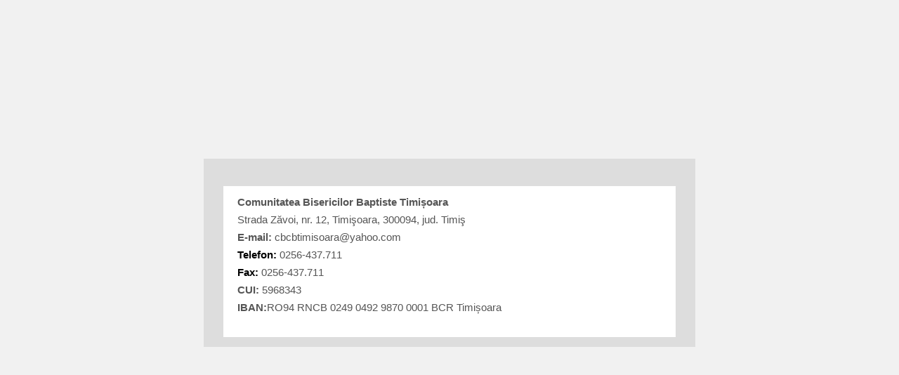

--- FILE ---
content_type: text/css
request_url: https://www.baptist-tm.ro/wp-content/plugins/ultimate-branding/inc/modules/utilities/assets/css/front-end/A.maintenance.css,qver=3.4.11.pagespeed.cf.HkrV0D7Wmn.css
body_size: 822
content:
html,.mask{background-repeat:no-repeat}body{}body.branda-maintenance #counter,body.branda-maintenance #social{display:none}body.branda-maintenance .mask,body.branda-maintenance .overall{position:absolute;left:0;right:0;top:0;bottom:0}body.branda-maintenance .overall{display:flex;align-items:center}body.branda-maintenance .overall .page{margin:0 auto;padding:1em 2em}body.has-social #social{display:block;margin:1em 0}body.has-social #social ul{display:flex;flex-wrap:wrap;justify-content:center;list-style-type:none;margin:0;padding:0}body.has-social #social a{color:#000;text-decoration:none;opacity:.5}body.has-social #social a:hover{opacity:1}body.has-social #social span{width:3em;padding-bottom:1em}body.has-social #social span:before{font-size:2em}body.use-color .social-logo-amazon:before{color:#d70}body.use-color .social-logo-blogger:before{color:#f57d00}body.use-color .social-logo-codepen:before{color:#000}body.use-color .social-logo-dribbble:before{color:#ea4c89}body.use-color .social-logo-dropbox:before{color:#007ee5}body.use-color .social-logo-eventbrite:before{color:#f6682f}body.use-color .social-logo-facebook:before{color:#3b5999}body.use-color .social-logo-flickr:before{color:#ff0084}body.use-color .social-logo-foursquare:before{color:#f94877}body.use-color .social-logo-ghost:before{color:#ecbb2e}body.use-color .social-logo-github:before{color:#eb4924}body.use-color .social-logo-google:before{color:#dd4b39}body.use-color .social-logo-instagram:before{color:#e4405f}body.use-color .social-logo-linkedin:before{color:#0077b5}body.use-color .social-logo-pinterest:before{color:#bd081c}body.use-color .social-logo-pocket:before{color:#ee4056}body.use-color .social-logo-polldaddy:before{color:#bc0b0b}body.use-color .social-logo-reddit:before{color:#ff5700}body.use-color .social-logo-skype:before{color:#00aff0}body.use-color .social-logo-spotify:before{color:#1ed760}body.use-color .social-logo-squarespace:before{color:#000}body.use-color .social-logo-stumbleupon:before{color:#eb4924}body.use-color .social-logo-telegram:before{color:#eb4924}body.use-color .social-logo-tumblr:before{color:#34465d}body.use-color .social-logo-twitter:before{color:#55acee}body.use-color .social-logo-vimeo:before{color:#1ab7ea}body.use-color .social-logo-whatsapp:before{color:#25d366}body.use-color .social-logo-wordpress:before{color:#21759b}body.use-color .social-logo-xanga:before{color:#437fbb}body.use-color .social-logo-youtube:before{color:#cd201f}body.has-counter #counter{display:block;margin:1em 0;font-size:2em;font-family:monospace;text-align:center}body.has-counter .countdown{font-size:14px;font-family:'sans-serif';padding:4em 0}body.has-counter .countdown .clock{display:flex}body.has-counter .countdown .clock .clock-item{width:21%;margin:0 2%}body.has-counter .countdown .clock .clock-item .inner{height:0;padding-bottom:100%;position:relative;width:100%}body.has-counter .countdown .clock-canvas{background-color:rgba(255,255,255,.1);border-radius:50%;height:0;padding-bottom:100%}body.has-counter .countdown .text{font-size:30px;font-weight:bold;margin-top:-50px;position:absolute;top:50%;text-align:center;text-shadow:1px 1px 1px black;width:100%}body.has-counter .countdown .text .val{font-size:40px}body.has-counter .countdown .text .type-time{font-size:20px}@media (min-width:768px) and (max-width:991px){body.has-counter .countdown .clock-item{margin-bottom:30px}}@media (max-width:767px){body.has-counter .countdown .clock-item{margin:0 30px 30px 30px}}body.branda-maintenance-timer-flipclock .clock.flip-clock-wrapper{margin:40px 0 20px 0;min-width:620px}